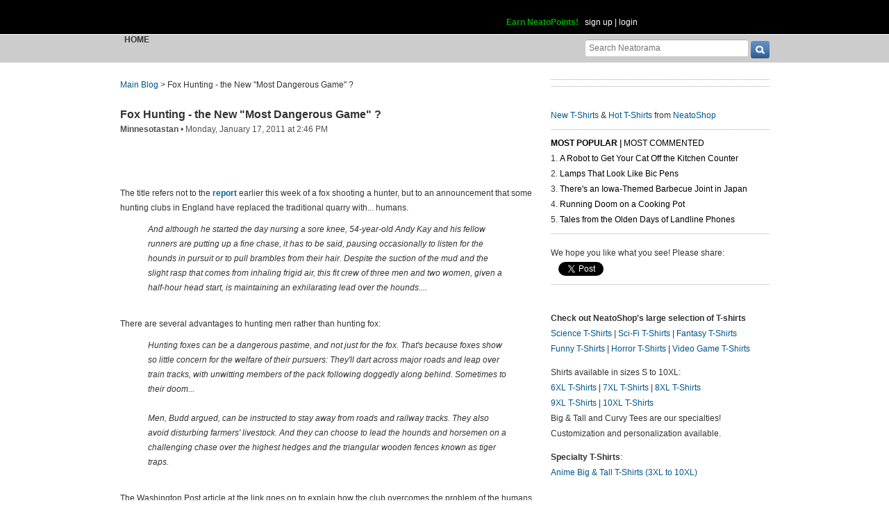

--- FILE ---
content_type: text/html; charset=UTF-8
request_url: https://www.neatorama.com/api/nonce/
body_size: 204
content:
{"time":1768857768,"hash":"8132ed336668363193868daf19c985fe"}

--- FILE ---
content_type: text/html; charset=UTF-8
request_url: https://www.neatorama.com/comment/listing/
body_size: 1369
content:
"<article id=\"comment-90944\" data-type=\"post-34708\" data-parent=\"90944\" class=\"comment-single comment-by-8859 parent comm-parent-90944\" data-status=\"published\">\n  <div id=\"commentself-90944\" class=\"comment-self commentself-by-8859\">\n          \n      <span class=\"comm-tools\">\n                  \n                        <\/span>\n    \n    <footer>\n      <span class=\"byline\">\n                \n        <span class=\"author\">\n                    <span id=\"commname-90944\" class=\"name\"><a href=\"https:\/\/www.neatorama.com\/whois\/8859\/\" rel=\"author\" itemprop=\"author\" class=\"userlink author-name\" title=\"Profile for e6c - Member Since Aug 4th, 2012\">e6c<\/a><\/span>\n\n          \n                  <\/span>\n\n        <span> &bull; <\/span>\n\n                  <a href=\"https:\/\/www.neatorama.com\/2011\/01\/17\/fox-hunting-the-new-most-dangerous-game\/#comment-90944\" rel=\"nofollow\" title=\"Permanent link to this comment\" class=\"comm-date\">\n            \n          <time datetime=\"2011-01-17T18:46:35-0800\" pubdate>17Jan11 6:46pm<\/time>\n                  <\/a>\n        \n        <span> &bull; <\/span>\n\n        <span class=\"comm-likes\">\n                                <a href=\"#\" rel=\"nofollow\" class=\"comm-like icon-outer\" id=\"commlike-90944\" title=\"Like this comment\">\n              <span class=\"comm-liketext\">0<\/span>&nbsp;<span class=\"heart\"><\/span>\n            <\/a>\n                  <\/span>\n\n              <\/span>\n      \n          <\/footer>\n\n    <div class=\"comm-content\">\n      \n      <div class=\"comm-body\">There is a much more fun version of this called Hashing.  It is basically the same thing, except with alcohol too.<br\/><br\/>Too find your local hashing group just google whatever major city is near you and \"hash house harriers\"<br\/><br\/>Every major US city and almost every military base has a group.<br\/><br\/>On! On!<\/div>\n\n      <div class=\"comm-hidabuse\">\n        <em>Abusive comment hidden.<\/em>\n        <a href=\"#\" class=\"comm-showabuse\" id=\"commshowabuse-90944\">(Show it anyway.)<\/a>\n      <\/div>\n    <\/div>\n\n      <\/div> \n\n  \n  <\/article>\n<article id=\"comment-90945\" data-type=\"post-34708\" data-parent=\"90945\" class=\"comment-single comment-by-900 parent comm-parent-90945\" data-status=\"published\">\n  <div id=\"commentself-90945\" class=\"comment-self commentself-by-900\">\n          \n      <span class=\"comm-tools\">\n                  \n                        <\/span>\n    \n    <footer>\n      <span class=\"byline\">\n                \n        <span class=\"author\">\n                    <span id=\"commname-90945\" class=\"name\"><a href=\"https:\/\/www.neatorama.com\/whois\/900\/\" rel=\"author\" itemprop=\"author\" class=\"userlink author-name\" title=\"Profile for Nicholas Dollak - Member Since Aug 4th, 2012\">Nicholas Dollak<\/a><\/span>\n\n          \n                  <\/span>\n\n        <span> &bull; <\/span>\n\n                  <a href=\"https:\/\/www.neatorama.com\/2011\/01\/17\/fox-hunting-the-new-most-dangerous-game\/#comment-90945\" rel=\"nofollow\" title=\"Permanent link to this comment\" class=\"comm-date\">\n            \n          <time datetime=\"2011-01-17T19:12:47-0800\" pubdate>17Jan11 7:12pm<\/time>\n                  <\/a>\n        \n        <span> &bull; <\/span>\n\n        <span class=\"comm-likes\">\n                                <a href=\"#\" rel=\"nofollow\" class=\"comm-like icon-outer\" id=\"commlike-90945\" title=\"Like this comment\">\n              <span class=\"comm-liketext\">0<\/span>&nbsp;<span class=\"heart\"><\/span>\n            <\/a>\n                  <\/span>\n\n              <\/span>\n      \n          <\/footer>\n\n    <div class=\"comm-content\">\n      \n      <div class=\"comm-body\">The unspeakable in full pursuit of the uneatable.  --- Oscar Wilde<\/div>\n\n      <div class=\"comm-hidabuse\">\n        <em>Abusive comment hidden.<\/em>\n        <a href=\"#\" class=\"comm-showabuse\" id=\"commshowabuse-90945\">(Show it anyway.)<\/a>\n      <\/div>\n    <\/div>\n\n      <\/div> \n\n  \n  <\/article>\n<article id=\"comment-90946\" data-type=\"post-34708\" data-parent=\"90946\" class=\"comment-single comment-by-6612 parent comm-parent-90946\" data-status=\"published\">\n  <div id=\"commentself-90946\" class=\"comment-self commentself-by-6612\">\n          \n      <span class=\"comm-tools\">\n                  \n                        <\/span>\n    \n    <footer>\n      <span class=\"byline\">\n                \n        <span class=\"author\">\n                    <span id=\"commname-90946\" class=\"name\"><a href=\"https:\/\/www.neatorama.com\/whois\/6612\/\" rel=\"author\" itemprop=\"author\" class=\"userlink author-name\" title=\"Profile for Gauldar - Member Since Aug 4th, 2012\">Gauldar<\/a><\/span>\n\n          \n                  <\/span>\n\n        <span> &bull; <\/span>\n\n                  <a href=\"https:\/\/www.neatorama.com\/2011\/01\/17\/fox-hunting-the-new-most-dangerous-game\/#comment-90946\" rel=\"nofollow\" title=\"Permanent link to this comment\" class=\"comm-date\">\n            \n          <time datetime=\"2011-01-17T19:46:34-0800\" pubdate>17Jan11 7:46pm<\/time>\n                  <\/a>\n        \n        <span> &bull; <\/span>\n\n        <span class=\"comm-likes\">\n                                <a href=\"#\" rel=\"nofollow\" class=\"comm-like icon-outer\" id=\"commlike-90946\" title=\"Like this comment\">\n              <span class=\"comm-liketext\">0<\/span>&nbsp;<span class=\"heart\"><\/span>\n            <\/a>\n                  <\/span>\n\n              <\/span>\n      \n          <\/footer>\n\n    <div class=\"comm-content\">\n      \n      <div class=\"comm-body\">Yeah.... I'll stick with paintball.<\/div>\n\n      <div class=\"comm-hidabuse\">\n        <em>Abusive comment hidden.<\/em>\n        <a href=\"#\" class=\"comm-showabuse\" id=\"commshowabuse-90946\">(Show it anyway.)<\/a>\n      <\/div>\n    <\/div>\n\n      <\/div> \n\n  \n  <\/article>\n"

--- FILE ---
content_type: text/html; charset=UTF-8
request_url: https://www.neatorama.com/api/shop_panel/
body_size: 718
content:
{"html":"<style type=\"text\/css\">.shoprotator{display:block;margin-left:auto;margin-right:auto;text-align:center;width:100%}.shoprotator ul{display:inline-block;padding:0;margin:0}.shoprotator li{float:left;height:185px;list-style:none outside none;margin-left:auto;margin-right:auto;padding:5px;text-align:center;width:140px}.shoprotator li img{width:140px;height:140px}<\/style><div\nclass=\"shoprotator\"><ul><li> <a\nhref=\"https:\/\/www.neatoshop.com\/product\/Unknown-Destination?tag=7042\" style=\"border:none\"><img\nsrc=\"https:\/\/static.neatoshop.com\/thumbprodimg\/Unknown-Destination.jpg?v=3520047364y&color=navy\" width=\"150\" height=\"150\" border=\"0\" alt=\"Unknown Destination\"\/><br\/>Unknown Destination<\/a><\/li><li> <a\nhref=\"https:\/\/www.neatoshop.com\/product\/FFX-Character-Silhouettes?tag=7042\" style=\"border:none\"><img\nsrc=\"https:\/\/static.neatoshop.com\/thumbprodimg\/FFX-Character-Silhouettes.jpg?v=1050259737y&color=black\" width=\"150\" height=\"150\" border=\"0\" alt=\"FFX Character Silhouettes\"\/><br\/>FFX Character Silhouettes<\/a><\/li><li> <a\nhref=\"https:\/\/www.neatoshop.com\/product\/Vitruvian-Eleven?tag=7042\" style=\"border:none\"><img\nsrc=\"https:\/\/static.neatoshop.com\/thumbprodimg\/Vitruvian-Eleven.jpg?v=3743174892y&color=black\" width=\"150\" height=\"150\" border=\"0\" alt=\"Vitruvian Eleven\"\/><br\/>Vitruvian Eleven<\/a><\/li><li> <a\nhref=\"https:\/\/www.neatoshop.com\/product\/Hide-and-seek-champion-1980?tag=7042\" style=\"border:none\"><img\nsrc=\"https:\/\/static.neatoshop.com\/thumbprodimg\/Hide-and-seek-champion-1980.jpg?v=3552508547y&color=black\" width=\"150\" height=\"150\" border=\"0\" alt=\"Hide and seek champion 1980\"\/><br\/>Hide and seek champion 1980<\/a><\/li><\/ul><div\nstyle=\"clear:both;\"><\/div><\/div>"}